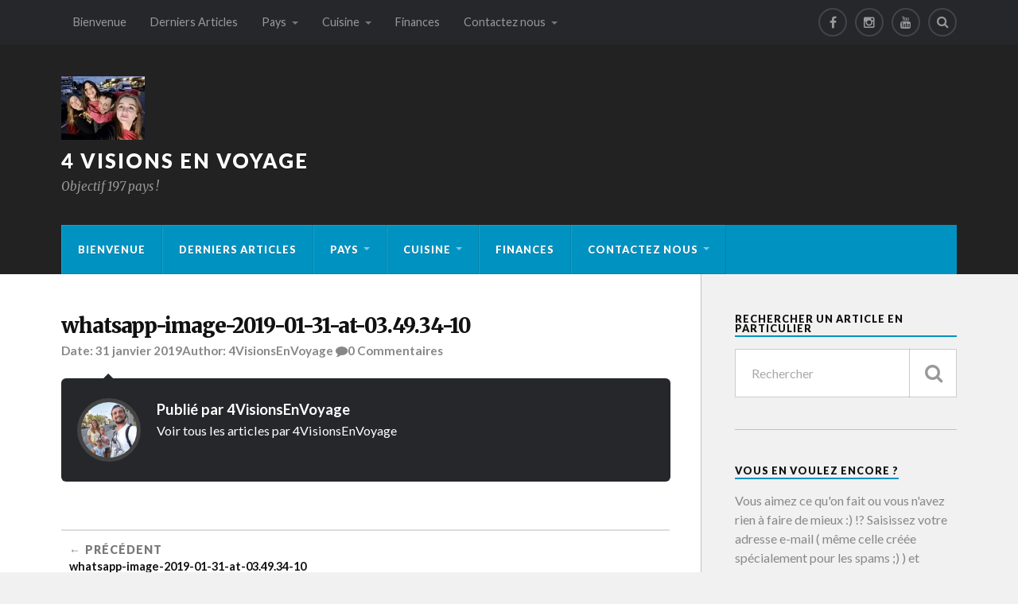

--- FILE ---
content_type: text/html; charset=UTF-8
request_url: https://4visionsenvoyage.com/whatsapp-image-2019-01-31-at-03-49-34-10/
body_size: 65329
content:
<!DOCTYPE html>
<html class="no-js" lang="fr-FR">

<head>

<meta charset="UTF-8">
<meta name="viewport" content="width=device-width, initial-scale=1">
<link rel="profile" href="http://gmpg.org/xfn/11">
<link rel="pingback" href="https://4visionsenvoyage.com/xmlrpc.php">

<title>whatsapp-image-2019-01-31-at-03.49.34-10 &#8211; 4 visions en voyage</title>
<meta name='robots' content='max-image-preview:large' />
<!-- Jetpack Site Verification Tags -->
<script>document.documentElement.className = document.documentElement.className.replace("no-js","js");</script>
<link rel='dns-prefetch' href='//secure.gravatar.com' />
<link rel='dns-prefetch' href='//fonts.googleapis.com' />
<link rel='dns-prefetch' href='//v0.wordpress.com' />
<link rel='dns-prefetch' href='//i0.wp.com' />
<link rel='dns-prefetch' href='//i1.wp.com' />
<link rel='dns-prefetch' href='//i2.wp.com' />
<link rel='dns-prefetch' href='//c0.wp.com' />
<link rel='dns-prefetch' href='//jetpack.wordpress.com' />
<link rel='dns-prefetch' href='//s0.wp.com' />
<link rel='dns-prefetch' href='//s1.wp.com' />
<link rel='dns-prefetch' href='//s2.wp.com' />
<link rel='dns-prefetch' href='//public-api.wordpress.com' />
<link rel='dns-prefetch' href='//0.gravatar.com' />
<link rel='dns-prefetch' href='//1.gravatar.com' />
<link rel='dns-prefetch' href='//2.gravatar.com' />
<link rel='dns-prefetch' href='//widgets.wp.com' />
<link rel="alternate" type="application/rss+xml" title="4 visions en voyage &raquo; Flux" href="https://4visionsenvoyage.com/feed/" />
<link rel="alternate" type="application/rss+xml" title="4 visions en voyage &raquo; Flux des commentaires" href="https://4visionsenvoyage.com/comments/feed/" />
<link rel="alternate" type="application/rss+xml" title="4 visions en voyage &raquo; whatsapp-image-2019-01-31-at-03.49.34-10 Flux des commentaires" href="https://4visionsenvoyage.com/feed/?attachment_id=350" />
<script type="text/javascript">
window._wpemojiSettings = {"baseUrl":"https:\/\/s.w.org\/images\/core\/emoji\/14.0.0\/72x72\/","ext":".png","svgUrl":"https:\/\/s.w.org\/images\/core\/emoji\/14.0.0\/svg\/","svgExt":".svg","source":{"concatemoji":"https:\/\/4visionsenvoyage.com\/wp-includes\/js\/wp-emoji-release.min.js?ver=6.2.8"}};
/*! This file is auto-generated */
!function(e,a,t){var n,r,o,i=a.createElement("canvas"),p=i.getContext&&i.getContext("2d");function s(e,t){p.clearRect(0,0,i.width,i.height),p.fillText(e,0,0);e=i.toDataURL();return p.clearRect(0,0,i.width,i.height),p.fillText(t,0,0),e===i.toDataURL()}function c(e){var t=a.createElement("script");t.src=e,t.defer=t.type="text/javascript",a.getElementsByTagName("head")[0].appendChild(t)}for(o=Array("flag","emoji"),t.supports={everything:!0,everythingExceptFlag:!0},r=0;r<o.length;r++)t.supports[o[r]]=function(e){if(p&&p.fillText)switch(p.textBaseline="top",p.font="600 32px Arial",e){case"flag":return s("\ud83c\udff3\ufe0f\u200d\u26a7\ufe0f","\ud83c\udff3\ufe0f\u200b\u26a7\ufe0f")?!1:!s("\ud83c\uddfa\ud83c\uddf3","\ud83c\uddfa\u200b\ud83c\uddf3")&&!s("\ud83c\udff4\udb40\udc67\udb40\udc62\udb40\udc65\udb40\udc6e\udb40\udc67\udb40\udc7f","\ud83c\udff4\u200b\udb40\udc67\u200b\udb40\udc62\u200b\udb40\udc65\u200b\udb40\udc6e\u200b\udb40\udc67\u200b\udb40\udc7f");case"emoji":return!s("\ud83e\udef1\ud83c\udffb\u200d\ud83e\udef2\ud83c\udfff","\ud83e\udef1\ud83c\udffb\u200b\ud83e\udef2\ud83c\udfff")}return!1}(o[r]),t.supports.everything=t.supports.everything&&t.supports[o[r]],"flag"!==o[r]&&(t.supports.everythingExceptFlag=t.supports.everythingExceptFlag&&t.supports[o[r]]);t.supports.everythingExceptFlag=t.supports.everythingExceptFlag&&!t.supports.flag,t.DOMReady=!1,t.readyCallback=function(){t.DOMReady=!0},t.supports.everything||(n=function(){t.readyCallback()},a.addEventListener?(a.addEventListener("DOMContentLoaded",n,!1),e.addEventListener("load",n,!1)):(e.attachEvent("onload",n),a.attachEvent("onreadystatechange",function(){"complete"===a.readyState&&t.readyCallback()})),(e=t.source||{}).concatemoji?c(e.concatemoji):e.wpemoji&&e.twemoji&&(c(e.twemoji),c(e.wpemoji)))}(window,document,window._wpemojiSettings);
</script>
<style type="text/css">
img.wp-smiley,
img.emoji {
	display: inline !important;
	border: none !important;
	box-shadow: none !important;
	height: 1em !important;
	width: 1em !important;
	margin: 0 0.07em !important;
	vertical-align: -0.1em !important;
	background: none !important;
	padding: 0 !important;
}
</style>
	<link rel='stylesheet' id='wp-block-library-css' href='https://c0.wp.com/c/6.2.8/wp-includes/css/dist/block-library/style.min.css' type='text/css' media='all' />
<style id='wp-block-library-inline-css' type='text/css'>
.has-text-align-justify{text-align:justify;}
</style>
<link rel='stylesheet' id='mediaelement-css' href='https://c0.wp.com/c/6.2.8/wp-includes/js/mediaelement/mediaelementplayer-legacy.min.css' type='text/css' media='all' />
<link rel='stylesheet' id='wp-mediaelement-css' href='https://c0.wp.com/c/6.2.8/wp-includes/js/mediaelement/wp-mediaelement.min.css' type='text/css' media='all' />
<link rel='stylesheet' id='classic-theme-styles-css' href='https://c0.wp.com/c/6.2.8/wp-includes/css/classic-themes.min.css' type='text/css' media='all' />
<style id='global-styles-inline-css' type='text/css'>
body{--wp--preset--color--black: #000000;--wp--preset--color--cyan-bluish-gray: #abb8c3;--wp--preset--color--white: #ffffff;--wp--preset--color--pale-pink: #f78da7;--wp--preset--color--vivid-red: #cf2e2e;--wp--preset--color--luminous-vivid-orange: #ff6900;--wp--preset--color--luminous-vivid-amber: #fcb900;--wp--preset--color--light-green-cyan: #7bdcb5;--wp--preset--color--vivid-green-cyan: #00d084;--wp--preset--color--pale-cyan-blue: #8ed1fc;--wp--preset--color--vivid-cyan-blue: #0693e3;--wp--preset--color--vivid-purple: #9b51e0;--wp--preset--gradient--vivid-cyan-blue-to-vivid-purple: linear-gradient(135deg,rgba(6,147,227,1) 0%,rgb(155,81,224) 100%);--wp--preset--gradient--light-green-cyan-to-vivid-green-cyan: linear-gradient(135deg,rgb(122,220,180) 0%,rgb(0,208,130) 100%);--wp--preset--gradient--luminous-vivid-amber-to-luminous-vivid-orange: linear-gradient(135deg,rgba(252,185,0,1) 0%,rgba(255,105,0,1) 100%);--wp--preset--gradient--luminous-vivid-orange-to-vivid-red: linear-gradient(135deg,rgba(255,105,0,1) 0%,rgb(207,46,46) 100%);--wp--preset--gradient--very-light-gray-to-cyan-bluish-gray: linear-gradient(135deg,rgb(238,238,238) 0%,rgb(169,184,195) 100%);--wp--preset--gradient--cool-to-warm-spectrum: linear-gradient(135deg,rgb(74,234,220) 0%,rgb(151,120,209) 20%,rgb(207,42,186) 40%,rgb(238,44,130) 60%,rgb(251,105,98) 80%,rgb(254,248,76) 100%);--wp--preset--gradient--blush-light-purple: linear-gradient(135deg,rgb(255,206,236) 0%,rgb(152,150,240) 100%);--wp--preset--gradient--blush-bordeaux: linear-gradient(135deg,rgb(254,205,165) 0%,rgb(254,45,45) 50%,rgb(107,0,62) 100%);--wp--preset--gradient--luminous-dusk: linear-gradient(135deg,rgb(255,203,112) 0%,rgb(199,81,192) 50%,rgb(65,88,208) 100%);--wp--preset--gradient--pale-ocean: linear-gradient(135deg,rgb(255,245,203) 0%,rgb(182,227,212) 50%,rgb(51,167,181) 100%);--wp--preset--gradient--electric-grass: linear-gradient(135deg,rgb(202,248,128) 0%,rgb(113,206,126) 100%);--wp--preset--gradient--midnight: linear-gradient(135deg,rgb(2,3,129) 0%,rgb(40,116,252) 100%);--wp--preset--duotone--dark-grayscale: url('#wp-duotone-dark-grayscale');--wp--preset--duotone--grayscale: url('#wp-duotone-grayscale');--wp--preset--duotone--purple-yellow: url('#wp-duotone-purple-yellow');--wp--preset--duotone--blue-red: url('#wp-duotone-blue-red');--wp--preset--duotone--midnight: url('#wp-duotone-midnight');--wp--preset--duotone--magenta-yellow: url('#wp-duotone-magenta-yellow');--wp--preset--duotone--purple-green: url('#wp-duotone-purple-green');--wp--preset--duotone--blue-orange: url('#wp-duotone-blue-orange');--wp--preset--font-size--small: 13px;--wp--preset--font-size--medium: 20px;--wp--preset--font-size--large: 36px;--wp--preset--font-size--x-large: 42px;--wp--preset--spacing--20: 0.44rem;--wp--preset--spacing--30: 0.67rem;--wp--preset--spacing--40: 1rem;--wp--preset--spacing--50: 1.5rem;--wp--preset--spacing--60: 2.25rem;--wp--preset--spacing--70: 3.38rem;--wp--preset--spacing--80: 5.06rem;--wp--preset--shadow--natural: 6px 6px 9px rgba(0, 0, 0, 0.2);--wp--preset--shadow--deep: 12px 12px 50px rgba(0, 0, 0, 0.4);--wp--preset--shadow--sharp: 6px 6px 0px rgba(0, 0, 0, 0.2);--wp--preset--shadow--outlined: 6px 6px 0px -3px rgba(255, 255, 255, 1), 6px 6px rgba(0, 0, 0, 1);--wp--preset--shadow--crisp: 6px 6px 0px rgba(0, 0, 0, 1);}:where(.is-layout-flex){gap: 0.5em;}body .is-layout-flow > .alignleft{float: left;margin-inline-start: 0;margin-inline-end: 2em;}body .is-layout-flow > .alignright{float: right;margin-inline-start: 2em;margin-inline-end: 0;}body .is-layout-flow > .aligncenter{margin-left: auto !important;margin-right: auto !important;}body .is-layout-constrained > .alignleft{float: left;margin-inline-start: 0;margin-inline-end: 2em;}body .is-layout-constrained > .alignright{float: right;margin-inline-start: 2em;margin-inline-end: 0;}body .is-layout-constrained > .aligncenter{margin-left: auto !important;margin-right: auto !important;}body .is-layout-constrained > :where(:not(.alignleft):not(.alignright):not(.alignfull)){max-width: var(--wp--style--global--content-size);margin-left: auto !important;margin-right: auto !important;}body .is-layout-constrained > .alignwide{max-width: var(--wp--style--global--wide-size);}body .is-layout-flex{display: flex;}body .is-layout-flex{flex-wrap: wrap;align-items: center;}body .is-layout-flex > *{margin: 0;}:where(.wp-block-columns.is-layout-flex){gap: 2em;}.has-black-color{color: var(--wp--preset--color--black) !important;}.has-cyan-bluish-gray-color{color: var(--wp--preset--color--cyan-bluish-gray) !important;}.has-white-color{color: var(--wp--preset--color--white) !important;}.has-pale-pink-color{color: var(--wp--preset--color--pale-pink) !important;}.has-vivid-red-color{color: var(--wp--preset--color--vivid-red) !important;}.has-luminous-vivid-orange-color{color: var(--wp--preset--color--luminous-vivid-orange) !important;}.has-luminous-vivid-amber-color{color: var(--wp--preset--color--luminous-vivid-amber) !important;}.has-light-green-cyan-color{color: var(--wp--preset--color--light-green-cyan) !important;}.has-vivid-green-cyan-color{color: var(--wp--preset--color--vivid-green-cyan) !important;}.has-pale-cyan-blue-color{color: var(--wp--preset--color--pale-cyan-blue) !important;}.has-vivid-cyan-blue-color{color: var(--wp--preset--color--vivid-cyan-blue) !important;}.has-vivid-purple-color{color: var(--wp--preset--color--vivid-purple) !important;}.has-black-background-color{background-color: var(--wp--preset--color--black) !important;}.has-cyan-bluish-gray-background-color{background-color: var(--wp--preset--color--cyan-bluish-gray) !important;}.has-white-background-color{background-color: var(--wp--preset--color--white) !important;}.has-pale-pink-background-color{background-color: var(--wp--preset--color--pale-pink) !important;}.has-vivid-red-background-color{background-color: var(--wp--preset--color--vivid-red) !important;}.has-luminous-vivid-orange-background-color{background-color: var(--wp--preset--color--luminous-vivid-orange) !important;}.has-luminous-vivid-amber-background-color{background-color: var(--wp--preset--color--luminous-vivid-amber) !important;}.has-light-green-cyan-background-color{background-color: var(--wp--preset--color--light-green-cyan) !important;}.has-vivid-green-cyan-background-color{background-color: var(--wp--preset--color--vivid-green-cyan) !important;}.has-pale-cyan-blue-background-color{background-color: var(--wp--preset--color--pale-cyan-blue) !important;}.has-vivid-cyan-blue-background-color{background-color: var(--wp--preset--color--vivid-cyan-blue) !important;}.has-vivid-purple-background-color{background-color: var(--wp--preset--color--vivid-purple) !important;}.has-black-border-color{border-color: var(--wp--preset--color--black) !important;}.has-cyan-bluish-gray-border-color{border-color: var(--wp--preset--color--cyan-bluish-gray) !important;}.has-white-border-color{border-color: var(--wp--preset--color--white) !important;}.has-pale-pink-border-color{border-color: var(--wp--preset--color--pale-pink) !important;}.has-vivid-red-border-color{border-color: var(--wp--preset--color--vivid-red) !important;}.has-luminous-vivid-orange-border-color{border-color: var(--wp--preset--color--luminous-vivid-orange) !important;}.has-luminous-vivid-amber-border-color{border-color: var(--wp--preset--color--luminous-vivid-amber) !important;}.has-light-green-cyan-border-color{border-color: var(--wp--preset--color--light-green-cyan) !important;}.has-vivid-green-cyan-border-color{border-color: var(--wp--preset--color--vivid-green-cyan) !important;}.has-pale-cyan-blue-border-color{border-color: var(--wp--preset--color--pale-cyan-blue) !important;}.has-vivid-cyan-blue-border-color{border-color: var(--wp--preset--color--vivid-cyan-blue) !important;}.has-vivid-purple-border-color{border-color: var(--wp--preset--color--vivid-purple) !important;}.has-vivid-cyan-blue-to-vivid-purple-gradient-background{background: var(--wp--preset--gradient--vivid-cyan-blue-to-vivid-purple) !important;}.has-light-green-cyan-to-vivid-green-cyan-gradient-background{background: var(--wp--preset--gradient--light-green-cyan-to-vivid-green-cyan) !important;}.has-luminous-vivid-amber-to-luminous-vivid-orange-gradient-background{background: var(--wp--preset--gradient--luminous-vivid-amber-to-luminous-vivid-orange) !important;}.has-luminous-vivid-orange-to-vivid-red-gradient-background{background: var(--wp--preset--gradient--luminous-vivid-orange-to-vivid-red) !important;}.has-very-light-gray-to-cyan-bluish-gray-gradient-background{background: var(--wp--preset--gradient--very-light-gray-to-cyan-bluish-gray) !important;}.has-cool-to-warm-spectrum-gradient-background{background: var(--wp--preset--gradient--cool-to-warm-spectrum) !important;}.has-blush-light-purple-gradient-background{background: var(--wp--preset--gradient--blush-light-purple) !important;}.has-blush-bordeaux-gradient-background{background: var(--wp--preset--gradient--blush-bordeaux) !important;}.has-luminous-dusk-gradient-background{background: var(--wp--preset--gradient--luminous-dusk) !important;}.has-pale-ocean-gradient-background{background: var(--wp--preset--gradient--pale-ocean) !important;}.has-electric-grass-gradient-background{background: var(--wp--preset--gradient--electric-grass) !important;}.has-midnight-gradient-background{background: var(--wp--preset--gradient--midnight) !important;}.has-small-font-size{font-size: var(--wp--preset--font-size--small) !important;}.has-medium-font-size{font-size: var(--wp--preset--font-size--medium) !important;}.has-large-font-size{font-size: var(--wp--preset--font-size--large) !important;}.has-x-large-font-size{font-size: var(--wp--preset--font-size--x-large) !important;}
.wp-block-navigation a:where(:not(.wp-element-button)){color: inherit;}
:where(.wp-block-columns.is-layout-flex){gap: 2em;}
.wp-block-pullquote{font-size: 1.5em;line-height: 1.6;}
</style>
<link rel='stylesheet' id='wp-pagenavi-css' href='https://4visionsenvoyage.com/wp-content/plugins/wp-pagenavi/pagenavi-css.css?ver=2.70' type='text/css' media='all' />
<link rel='stylesheet' id='wordpress-popular-posts-css-css' href='https://4visionsenvoyage.com/wp-content/plugins/wordpress-popular-posts/assets/css/wpp.css?ver=5.4.2' type='text/css' media='all' />
<link rel='stylesheet' id='fonts-css' href='https://fonts.googleapis.com/css?family=Lato%3A400%2C700%2C900%2C400italic%2C700italic%7CMerriweather%3A700%2C900%2C400italic&#038;subset=latin%2Clatin-ext' type='text/css' media='all' />
<link rel='stylesheet' id='fontawesome-css' href='https://4visionsenvoyage.com/wp-content/themes/rowling-wpcom/font-awesome/font-awesome.css?ver=20250626' type='text/css' media='all' />
<link rel='stylesheet' id='style-css' href='https://4visionsenvoyage.com/wp-content/themes/rowling-wpcom/style.css?ver=1.10.2' type='text/css' media='all' />
<link rel='stylesheet' id='jetpack_css-css' href='https://c0.wp.com/p/jetpack/10.0.2/css/jetpack.css' type='text/css' media='all' />
<script type='application/json' id='wpp-json'>
{"sampling_active":0,"sampling_rate":100,"ajax_url":"https:\/\/4visionsenvoyage.com\/wp-json\/wordpress-popular-posts\/v1\/popular-posts","api_url":"https:\/\/4visionsenvoyage.com\/wp-json\/wordpress-popular-posts","ID":350,"token":"18fc07edcd","lang":0,"debug":0}
</script>
<script type='text/javascript' src='https://4visionsenvoyage.com/wp-content/plugins/wordpress-popular-posts/assets/js/wpp.min.js?ver=5.4.2' id='wpp-js-js'></script>
<script type='text/javascript' src='https://c0.wp.com/c/6.2.8/wp-includes/js/jquery/jquery.min.js' id='jquery-core-js'></script>
<script type='text/javascript' src='https://c0.wp.com/c/6.2.8/wp-includes/js/jquery/jquery-migrate.min.js' id='jquery-migrate-js'></script>
<link rel="https://api.w.org/" href="https://4visionsenvoyage.com/wp-json/" /><link rel="alternate" type="application/json" href="https://4visionsenvoyage.com/wp-json/wp/v2/media/350" /><link rel="EditURI" type="application/rsd+xml" title="RSD" href="https://4visionsenvoyage.com/xmlrpc.php?rsd" />
<link rel="wlwmanifest" type="application/wlwmanifest+xml" href="https://4visionsenvoyage.com/wp-includes/wlwmanifest.xml" />
<meta name="generator" content="WordPress 6.2.8" />
<link rel='shortlink' href='https://wp.me/aaIOOP-5E' />
<link rel="alternate" type="application/json+oembed" href="https://4visionsenvoyage.com/wp-json/oembed/1.0/embed?url=https%3A%2F%2F4visionsenvoyage.com%2Fwhatsapp-image-2019-01-31-at-03-49-34-10%2F" />
<link rel="alternate" type="text/xml+oembed" href="https://4visionsenvoyage.com/wp-json/oembed/1.0/embed?url=https%3A%2F%2F4visionsenvoyage.com%2Fwhatsapp-image-2019-01-31-at-03-49-34-10%2F&#038;format=xml" />
<!-- start Simple Custom CSS and JS -->
<style type="text/css">
/* Ajouter votre code CSS ici.
                     
Par exemple:
.exemple {
    color: red;
}

Pour améliorer vos connaissances en CSS, visitez http://www.w3schools.com/css/css_syntax.asp

Fin du commentaire */ 

/*.top-nav {
  background-color: #f1f1f1
}

.header-wrapper {
    background-image: url("https://i2.wp.com/4visionsenvoyage.com/wp-content/uploads/2019/09/WhatsApp-Image-2019-09-02-at-15.00.09-3.jpeg");
    background-repeat: no-repeat;
}*/</style>
<!-- end Simple Custom CSS and JS -->
<!-- start Simple Custom CSS and JS -->
<style type="text/css">
/* Ajouter votre code CSS ici.
                     
Par exemple:
.exemple {
    color: red;
}

Pour améliorer vos connaissances en CSS, visitez http://www.w3schools.com/css/css_syntax.asp

Fin du commentaire */ 

.rpwe-block a, .wpp-post-title {
  color: #111;
  font-family: 'Merriweather', Georgia, serif;
  font-size: 20px;
  font-weight: 900;
  line-height: 1.25em;
  letter-spacing: -1px;
}

ul.wpp-list {
  margin-left: 0;
}</style>
<!-- end Simple Custom CSS and JS -->
        <style>
            @-webkit-keyframes bgslide {
                from {
                    background-position-x: 0;
                }
                to {
                    background-position-x: -200%;
                }
            }

            @keyframes bgslide {
                    from {
                        background-position-x: 0;
                    }
                    to {
                        background-position-x: -200%;
                    }
            }

            .wpp-widget-placeholder {
                margin: 0 auto;
                width: 60px;
                height: 3px;
                background: #dd3737;
                background: -webkit-gradient(linear, left top, right top, from(#dd3737), color-stop(10%, #571313), to(#dd3737));
                background: linear-gradient(90deg, #dd3737 0%, #571313 10%, #dd3737 100%);
                background-size: 200% auto;
                border-radius: 3px;
                -webkit-animation: bgslide 1s infinite linear;
                animation: bgslide 1s infinite linear;
            }
        </style>
        <style type='text/css'>img#wpstats{display:none}</style>
		<style type="text/css">.recentcomments a{display:inline !important;padding:0 !important;margin:0 !important;}</style>			<style type="text/css">
				/* If html does not have either class, do not show lazy loaded images. */
				html:not( .jetpack-lazy-images-js-enabled ):not( .js ) .jetpack-lazy-image {
					display: none;
				}
			</style>
			<script>
				document.documentElement.classList.add(
					'jetpack-lazy-images-js-enabled'
				);
			</script>
		
<!-- Jetpack Open Graph Tags -->
<meta property="og:type" content="article" />
<meta property="og:title" content="whatsapp-image-2019-01-31-at-03.49.34-10" />
<meta property="og:url" content="https://4visionsenvoyage.com/whatsapp-image-2019-01-31-at-03-49-34-10/" />
<meta property="og:description" content="Voir l&rsquo;article pour en savoir plus." />
<meta property="article:published_time" content="2019-01-31T04:47:36+00:00" />
<meta property="article:modified_time" content="2019-01-31T04:47:36+00:00" />
<meta property="og:site_name" content="4 visions en voyage" />
<meta property="og:image" content="https://4visionsenvoyage.com/wp-content/uploads/2019/01/whatsapp-image-2019-01-31-at-03.49.34-10.jpeg" />
<meta property="og:locale" content="fr_FR" />
<meta name="twitter:text:title" content="whatsapp-image-2019-01-31-at-03.49.34-10" />
<meta name="twitter:image" content="https://i0.wp.com/4visionsenvoyage.com/wp-content/uploads/2019/01/whatsapp-image-2019-01-31-at-03.49.34-10.jpeg?fit=1024%2C769&#038;ssl=1&#038;w=640" />
<meta name="twitter:card" content="summary_large_image" />
<meta name="twitter:description" content="Voir l&rsquo;article pour en savoir plus." />

<!-- End Jetpack Open Graph Tags -->
<link rel="icon" href="https://i0.wp.com/4visionsenvoyage.com/wp-content/uploads/2023/03/cropped-cropped-4visionsenvoyagenew.jpg?fit=32%2C32&#038;ssl=1" sizes="32x32" />
<link rel="icon" href="https://i0.wp.com/4visionsenvoyage.com/wp-content/uploads/2023/03/cropped-cropped-4visionsenvoyagenew.jpg?fit=192%2C192&#038;ssl=1" sizes="192x192" />
<link rel="apple-touch-icon" href="https://i0.wp.com/4visionsenvoyage.com/wp-content/uploads/2023/03/cropped-cropped-4visionsenvoyagenew.jpg?fit=180%2C180&#038;ssl=1" />
<meta name="msapplication-TileImage" content="https://i0.wp.com/4visionsenvoyage.com/wp-content/uploads/2023/03/cropped-cropped-4visionsenvoyagenew.jpg?fit=270%2C270&#038;ssl=1" />

</head>

	<body class="attachment attachment-template-default single single-attachment postid-350 attachmentid-350 attachment-jpeg wp-custom-logo has-site-logo">

		<a class="skip-link screen-reader-text" href="#main">Accéder au contenu principal</a>

		
			<nav class="top-nav">

				<div class="section-inner clear-fix">

					<ul class="header-top-menu">

						<li id="menu-item-18" class="menu-item menu-item-type-custom menu-item-object-custom menu-item-18"><a href="/">Bienvenue</a></li>
<li id="menu-item-4578" class="menu-item menu-item-type-post_type menu-item-object-page current_page_parent menu-item-4578"><a href="https://4visionsenvoyage.com/derniers-articles/">Derniers Articles</a></li>
<li id="menu-item-19" class="menu-item menu-item-type-post_type menu-item-object-page menu-item-has-children menu-item-19"><a href="https://4visionsenvoyage.com/a-propos/">Pays</a>
<ul class="sub-menu">
	<li id="menu-item-3261" class="menu-item menu-item-type-post_type menu-item-object-page menu-item-3261"><a href="https://4visionsenvoyage.com/pourquoi-partir/">Pourquoi partir ?</a></li>
	<li id="menu-item-5953" class="menu-item menu-item-type-taxonomy menu-item-object-category menu-item-has-children menu-item-5953"><a href="https://4visionsenvoyage.com/category/asie/">Asie</a>
	<ul class="sub-menu">
		<li id="menu-item-3221" class="menu-item menu-item-type-taxonomy menu-item-object-category menu-item-3221"><a href="https://4visionsenvoyage.com/category/indonesie/">Indonésie</a></li>
		<li id="menu-item-3222" class="menu-item menu-item-type-taxonomy menu-item-object-category menu-item-3222"><a href="https://4visionsenvoyage.com/category/cambodge/">Cambodge</a></li>
		<li id="menu-item-3223" class="menu-item menu-item-type-taxonomy menu-item-object-category menu-item-3223"><a href="https://4visionsenvoyage.com/category/thailande/">Thaïlande</a></li>
		<li id="menu-item-3871" class="menu-item menu-item-type-taxonomy menu-item-object-category menu-item-3871"><a href="https://4visionsenvoyage.com/category/vietnam/">Vietnam</a></li>
		<li id="menu-item-4263" class="menu-item menu-item-type-taxonomy menu-item-object-category menu-item-4263"><a href="https://4visionsenvoyage.com/category/philippines/">Philippines</a></li>
	</ul>
</li>
	<li id="menu-item-11643" class="menu-item menu-item-type-taxonomy menu-item-object-category menu-item-has-children menu-item-11643"><a href="https://4visionsenvoyage.com/category/amerique-du-nord/">Amérique du Nord</a>
	<ul class="sub-menu">
		<li id="menu-item-11644" class="menu-item menu-item-type-taxonomy menu-item-object-category menu-item-11644"><a href="https://4visionsenvoyage.com/category/usa/">USA</a></li>
	</ul>
</li>
	<li id="menu-item-5955" class="menu-item menu-item-type-taxonomy menu-item-object-category menu-item-has-children menu-item-5955"><a href="https://4visionsenvoyage.com/category/europe/">Europe</a>
	<ul class="sub-menu">
		<li id="menu-item-4850" class="menu-item menu-item-type-taxonomy menu-item-object-category menu-item-4850"><a href="https://4visionsenvoyage.com/category/espagne/">Espagne</a></li>
		<li id="menu-item-5169" class="menu-item menu-item-type-taxonomy menu-item-object-category menu-item-5169"><a href="https://4visionsenvoyage.com/category/france/">France</a></li>
		<li id="menu-item-5783" class="menu-item menu-item-type-taxonomy menu-item-object-category menu-item-5783"><a href="https://4visionsenvoyage.com/category/serbie/">Serbie</a></li>
		<li id="menu-item-5784" class="menu-item menu-item-type-taxonomy menu-item-object-category menu-item-5784"><a href="https://4visionsenvoyage.com/category/bulgarie/">Bulgarie</a></li>
		<li id="menu-item-6164" class="menu-item menu-item-type-taxonomy menu-item-object-category menu-item-6164"><a href="https://4visionsenvoyage.com/category/angleterre/">Angleterre</a></li>
		<li id="menu-item-6198" class="menu-item menu-item-type-taxonomy menu-item-object-category menu-item-6198"><a href="https://4visionsenvoyage.com/category/ecosse/">Ecosse</a></li>
		<li id="menu-item-6715" class="menu-item menu-item-type-taxonomy menu-item-object-category menu-item-6715"><a href="https://4visionsenvoyage.com/category/pologne/">Pologne</a></li>
		<li id="menu-item-7709" class="menu-item menu-item-type-taxonomy menu-item-object-category menu-item-7709"><a href="https://4visionsenvoyage.com/category/finlande/">Finlande</a></li>
		<li id="menu-item-7727" class="menu-item menu-item-type-taxonomy menu-item-object-category menu-item-7727"><a href="https://4visionsenvoyage.com/category/lituanie/">Lituanie</a></li>
		<li id="menu-item-8420" class="menu-item menu-item-type-taxonomy menu-item-object-category menu-item-8420"><a href="https://4visionsenvoyage.com/category/ukraine/">Ukraine</a></li>
		<li id="menu-item-8891" class="menu-item menu-item-type-taxonomy menu-item-object-category menu-item-8891"><a href="https://4visionsenvoyage.com/category/chypre/">Chypre</a></li>
		<li id="menu-item-11686" class="menu-item menu-item-type-taxonomy menu-item-object-category menu-item-11686"><a href="https://4visionsenvoyage.com/category/europe/">Roumanie</a></li>
	</ul>
</li>
</ul>
</li>
<li id="menu-item-8206" class="menu-item menu-item-type-taxonomy menu-item-object-category menu-item-has-children menu-item-8206"><a href="https://4visionsenvoyage.com/category/cuisine/">Cuisine</a>
<ul class="sub-menu">
	<li id="menu-item-8291" class="menu-item menu-item-type-taxonomy menu-item-object-category menu-item-8291"><a href="https://4visionsenvoyage.com/category/sale/">Salé</a></li>
	<li id="menu-item-8230" class="menu-item menu-item-type-taxonomy menu-item-object-category menu-item-8230"><a href="https://4visionsenvoyage.com/category/sucre/">sucré</a></li>
	<li id="menu-item-8231" class="menu-item menu-item-type-taxonomy menu-item-object-category menu-item-8231"><a href="https://4visionsenvoyage.com/category/sale-keto/">Salé Keto</a></li>
	<li id="menu-item-8232" class="menu-item menu-item-type-taxonomy menu-item-object-category menu-item-8232"><a href="https://4visionsenvoyage.com/category/pancakes/">Pancakes</a></li>
</ul>
</li>
<li id="menu-item-8760" class="menu-item menu-item-type-post_type menu-item-object-page menu-item-8760"><a href="https://4visionsenvoyage.com/finances/">Finances</a></li>
<li id="menu-item-1600" class="menu-item menu-item-type-post_type menu-item-object-page menu-item-has-children menu-item-1600"><a href="https://4visionsenvoyage.com/?page_id=17">Contactez nous</a>
<ul class="sub-menu">
	<li id="menu-item-4624" class="menu-item menu-item-type-post_type menu-item-object-page menu-item-4624"><a href="https://4visionsenvoyage.com/nos-reseaux-pour-en-decouvrir-davantage/">Nos réseaux sociaux:</a></li>
</ul>
</li>

					</ul> <!-- /header-top-menu -->

					<ul class="social-menu">

						<li id="menu-item-21" class="menu-item menu-item-type-custom menu-item-object-custom menu-item-21"><a href="https://www.facebook.com/4-visions-en-voyage-116098626436457/"><span class="screen-reader-text">Facebook</span></a></li>
<li id="menu-item-1259" class="menu-item menu-item-type-custom menu-item-object-custom menu-item-1259"><a href="https://www.instagram.com/quatrevisionsenvoyage/"><span class="screen-reader-text">Instagram</span></a></li>
<li id="menu-item-1832" class="menu-item menu-item-type-custom menu-item-object-custom menu-item-1832"><a href="https://www.youtube.com/channel/UC0Nq7tdsVSarG2czwRUxukQ?view_as=subscriber"><span class="screen-reader-text">Youtube</span></a></li>
<li id="menu-item-151" class="menu-item menu-item-type-custom menu-item-object-custom menu-item-151"><a class="search-toggle" href="#"><span class="screen-reader-text">Search</span></a></li>
					</ul> <!-- /social-menu -->

				</div> <!-- /section-inner -->

			</nav> <!-- /top-nav -->

		
		<div class="search-container">

			<div class="section-inner">

				
<form method="get" class="search-form" action="https://4visionsenvoyage.com/">
	<label>
		<span class="screen-reader-text">Recherche pour&nbsp;:</span>
		<input type="search" class="search-field" placeholder="Rechercher" value="" name="s" title="Recherche pour&nbsp;:" />
	</label>
	<button type="submit" class="search-button"><span class="fa fw fa-search"></span><span class="screen-reader-text">Recherche</span></button>
</form>

			</div> <!-- /section-inner -->

		</div> <!-- /search-container -->

		<header class="header-wrapper">

			<div class="header">

				<div class="section-inner">

					
						<a href="https://4visionsenvoyage.com/" class="site-logo-link" rel="home" itemprop="url"><img width="105" height="80" src="https://i0.wp.com/4visionsenvoyage.com/wp-content/uploads/2023/03/cropped-4visionsenvoyagenew.jpg?fit=105%2C80&amp;ssl=1" class="site-logo attachment-rowling_site_logo jetpack-lazy-image" alt="" decoding="async" loading="lazy" data-size="rowling_site_logo" itemprop="logo" data-attachment-id="11405" data-permalink="https://4visionsenvoyage.com/cropped-4visionsenvoyagenew-jpg/" data-orig-file="https://i0.wp.com/4visionsenvoyage.com/wp-content/uploads/2023/03/cropped-4visionsenvoyagenew.jpg?fit=1259%2C960&amp;ssl=1" data-orig-size="1259,960" data-comments-opened="1" data-image-meta="{&quot;aperture&quot;:&quot;0&quot;,&quot;credit&quot;:&quot;&quot;,&quot;camera&quot;:&quot;&quot;,&quot;caption&quot;:&quot;&quot;,&quot;created_timestamp&quot;:&quot;0&quot;,&quot;copyright&quot;:&quot;&quot;,&quot;focal_length&quot;:&quot;0&quot;,&quot;iso&quot;:&quot;0&quot;,&quot;shutter_speed&quot;:&quot;0&quot;,&quot;title&quot;:&quot;&quot;,&quot;orientation&quot;:&quot;0&quot;}" data-image-title="cropped-4visionsenvoyagenew.jpg" data-image-description="&lt;p&gt;https://4visionsenvoyage.com/wp-content/uploads/2023/03/cropped-4visionsenvoyagenew.jpg&lt;/p&gt;
" data-image-caption="" data-medium-file="https://i0.wp.com/4visionsenvoyage.com/wp-content/uploads/2023/03/cropped-4visionsenvoyagenew.jpg?fit=300%2C229&amp;ssl=1" data-large-file="https://i0.wp.com/4visionsenvoyage.com/wp-content/uploads/2023/03/cropped-4visionsenvoyagenew.jpg?fit=616%2C470&amp;ssl=1" data-lazy-srcset="https://i0.wp.com/4visionsenvoyage.com/wp-content/uploads/2023/03/cropped-4visionsenvoyagenew.jpg?w=1259&amp;ssl=1 1259w, https://i0.wp.com/4visionsenvoyage.com/wp-content/uploads/2023/03/cropped-4visionsenvoyagenew.jpg?resize=300%2C229&amp;ssl=1 300w, https://i0.wp.com/4visionsenvoyage.com/wp-content/uploads/2023/03/cropped-4visionsenvoyagenew.jpg?resize=1024%2C781&amp;ssl=1 1024w, https://i0.wp.com/4visionsenvoyage.com/wp-content/uploads/2023/03/cropped-4visionsenvoyagenew.jpg?resize=768%2C586&amp;ssl=1 768w, https://i0.wp.com/4visionsenvoyage.com/wp-content/uploads/2023/03/cropped-4visionsenvoyagenew.jpg?resize=816%2C622&amp;ssl=1 816w, https://i0.wp.com/4visionsenvoyage.com/wp-content/uploads/2023/03/cropped-4visionsenvoyagenew.jpg?resize=105%2C80&amp;ssl=1 105w" data-lazy-sizes="(max-width: 105px) 100vw, 105px" data-lazy-src="https://i0.wp.com/4visionsenvoyage.com/wp-content/uploads/2023/03/cropped-4visionsenvoyagenew.jpg?fit=105%2C80&amp;ssl=1&amp;is-pending-load=1" srcset="[data-uri]" /></a>
						<h2 class="site-title">
							<a href="https://4visionsenvoyage.com/" title="4 visions en voyage &mdash; Objectif 197 pays !" rel="home">4 visions en voyage</a>
						</h2>

													<h4 class="site-description">Objectif 197 pays !</h4>
						
					
										<div class="nav-toggle">

						<div class="bars">
							<div class="bar"></div>
							<div class="bar"></div>
							<div class="bar"></div>
						</div>

					</div> <!-- /nav-toggle -->
					
				</div> <!-- /section-inner -->

			</div> <!-- /header -->

						<nav class="navigation">

				<div class="section-inner clear-fix">

					<ul class="header-bottom-menu">

					<li class="menu-item menu-item-type-custom menu-item-object-custom menu-item-18"><a href="/">Bienvenue</a></li>
<li class="menu-item menu-item-type-post_type menu-item-object-page current_page_parent menu-item-4578"><a href="https://4visionsenvoyage.com/derniers-articles/">Derniers Articles</a></li>
<li class="menu-item menu-item-type-post_type menu-item-object-page menu-item-has-children menu-item-19"><a href="https://4visionsenvoyage.com/a-propos/">Pays</a>
<ul class="sub-menu">
	<li class="menu-item menu-item-type-post_type menu-item-object-page menu-item-3261"><a href="https://4visionsenvoyage.com/pourquoi-partir/">Pourquoi partir ?</a></li>
	<li class="menu-item menu-item-type-taxonomy menu-item-object-category menu-item-has-children menu-item-5953"><a href="https://4visionsenvoyage.com/category/asie/">Asie</a>
	<ul class="sub-menu">
		<li class="menu-item menu-item-type-taxonomy menu-item-object-category menu-item-3221"><a href="https://4visionsenvoyage.com/category/indonesie/">Indonésie</a></li>
		<li class="menu-item menu-item-type-taxonomy menu-item-object-category menu-item-3222"><a href="https://4visionsenvoyage.com/category/cambodge/">Cambodge</a></li>
		<li class="menu-item menu-item-type-taxonomy menu-item-object-category menu-item-3223"><a href="https://4visionsenvoyage.com/category/thailande/">Thaïlande</a></li>
		<li class="menu-item menu-item-type-taxonomy menu-item-object-category menu-item-3871"><a href="https://4visionsenvoyage.com/category/vietnam/">Vietnam</a></li>
		<li class="menu-item menu-item-type-taxonomy menu-item-object-category menu-item-4263"><a href="https://4visionsenvoyage.com/category/philippines/">Philippines</a></li>
	</ul>
</li>
	<li class="menu-item menu-item-type-taxonomy menu-item-object-category menu-item-has-children menu-item-11643"><a href="https://4visionsenvoyage.com/category/amerique-du-nord/">Amérique du Nord</a>
	<ul class="sub-menu">
		<li class="menu-item menu-item-type-taxonomy menu-item-object-category menu-item-11644"><a href="https://4visionsenvoyage.com/category/usa/">USA</a></li>
	</ul>
</li>
	<li class="menu-item menu-item-type-taxonomy menu-item-object-category menu-item-has-children menu-item-5955"><a href="https://4visionsenvoyage.com/category/europe/">Europe</a>
	<ul class="sub-menu">
		<li class="menu-item menu-item-type-taxonomy menu-item-object-category menu-item-4850"><a href="https://4visionsenvoyage.com/category/espagne/">Espagne</a></li>
		<li class="menu-item menu-item-type-taxonomy menu-item-object-category menu-item-5169"><a href="https://4visionsenvoyage.com/category/france/">France</a></li>
		<li class="menu-item menu-item-type-taxonomy menu-item-object-category menu-item-5783"><a href="https://4visionsenvoyage.com/category/serbie/">Serbie</a></li>
		<li class="menu-item menu-item-type-taxonomy menu-item-object-category menu-item-5784"><a href="https://4visionsenvoyage.com/category/bulgarie/">Bulgarie</a></li>
		<li class="menu-item menu-item-type-taxonomy menu-item-object-category menu-item-6164"><a href="https://4visionsenvoyage.com/category/angleterre/">Angleterre</a></li>
		<li class="menu-item menu-item-type-taxonomy menu-item-object-category menu-item-6198"><a href="https://4visionsenvoyage.com/category/ecosse/">Ecosse</a></li>
		<li class="menu-item menu-item-type-taxonomy menu-item-object-category menu-item-6715"><a href="https://4visionsenvoyage.com/category/pologne/">Pologne</a></li>
		<li class="menu-item menu-item-type-taxonomy menu-item-object-category menu-item-7709"><a href="https://4visionsenvoyage.com/category/finlande/">Finlande</a></li>
		<li class="menu-item menu-item-type-taxonomy menu-item-object-category menu-item-7727"><a href="https://4visionsenvoyage.com/category/lituanie/">Lituanie</a></li>
		<li class="menu-item menu-item-type-taxonomy menu-item-object-category menu-item-8420"><a href="https://4visionsenvoyage.com/category/ukraine/">Ukraine</a></li>
		<li class="menu-item menu-item-type-taxonomy menu-item-object-category menu-item-8891"><a href="https://4visionsenvoyage.com/category/chypre/">Chypre</a></li>
		<li class="menu-item menu-item-type-taxonomy menu-item-object-category menu-item-11686"><a href="https://4visionsenvoyage.com/category/europe/">Roumanie</a></li>
	</ul>
</li>
</ul>
</li>
<li class="menu-item menu-item-type-taxonomy menu-item-object-category menu-item-has-children menu-item-8206"><a href="https://4visionsenvoyage.com/category/cuisine/">Cuisine</a>
<ul class="sub-menu">
	<li class="menu-item menu-item-type-taxonomy menu-item-object-category menu-item-8291"><a href="https://4visionsenvoyage.com/category/sale/">Salé</a></li>
	<li class="menu-item menu-item-type-taxonomy menu-item-object-category menu-item-8230"><a href="https://4visionsenvoyage.com/category/sucre/">sucré</a></li>
	<li class="menu-item menu-item-type-taxonomy menu-item-object-category menu-item-8231"><a href="https://4visionsenvoyage.com/category/sale-keto/">Salé Keto</a></li>
	<li class="menu-item menu-item-type-taxonomy menu-item-object-category menu-item-8232"><a href="https://4visionsenvoyage.com/category/pancakes/">Pancakes</a></li>
</ul>
</li>
<li class="menu-item menu-item-type-post_type menu-item-object-page menu-item-8760"><a href="https://4visionsenvoyage.com/finances/">Finances</a></li>
<li class="menu-item menu-item-type-post_type menu-item-object-page menu-item-has-children menu-item-1600"><a href="https://4visionsenvoyage.com/?page_id=17">Contactez nous</a>
<ul class="sub-menu">
	<li class="menu-item menu-item-type-post_type menu-item-object-page menu-item-4624"><a href="https://4visionsenvoyage.com/nos-reseaux-pour-en-decouvrir-davantage/">Nos réseaux sociaux:</a></li>
</ul>
</li>

					</ul>

				</div><!-- /header-bottom-menu -->

			</nav> <!-- /navigation -->
			
		</header> <!-- /header-wrapper -->

<div class="wrapper section-inner">

	<main id="main" class="content">

	
		
		
			<article id="post-350" class="single clear-fix post-350 attachment type-attachment status-inherit hentry">

				<header class="post-header">

					
					<h1 class="post-title">whatsapp-image-2019-01-31-at-03.49.34-10</h1>
				</header> <!-- /post-header -->

				
				<div class="post-meta">

					<span class="post-meta-date">Date: <a href="https://4visionsenvoyage.com/whatsapp-image-2019-01-31-at-03-49-34-10/">31 janvier 2019</a></span><span class="post-meta-author">Author: <a href="https://4visionsenvoyage.com/author/flososo2018/">4VisionsEnVoyage</a></span> 
											<span class="post-comments">
							<a href="https://4visionsenvoyage.com/whatsapp-image-2019-01-31-at-03-49-34-10/#respond"><span class="fa fw fa-comment"></span>0<span class="resp"> Commentaires</span></a>						</span>
					
					
				</div> <!-- /post-meta -->

				<div class="post-inner">

					
					<footer class="post-footer">

						
							<div class="entry-author">
		<div class="author-avatar">
			<img alt src="https://secure.gravatar.com/avatar/f3650f65805a1827dc3d9d864d4bba5f?s=100&#038;d=mm&#038;r=g" class="avatar avatar-100 photo jetpack-lazy-image" height="100" width="100" loading="lazy" decoding="async" data-lazy-srcset="https://secure.gravatar.com/avatar/f3650f65805a1827dc3d9d864d4bba5f?s=200&#038;d=mm&#038;r=g 2x" data-lazy-src="https://secure.gravatar.com/avatar/f3650f65805a1827dc3d9d864d4bba5f?s=100&amp;is-pending-load=1#038;d=mm&#038;r=g" srcset="[data-uri]"><noscript><img alt='' src='https://secure.gravatar.com/avatar/f3650f65805a1827dc3d9d864d4bba5f?s=100&#038;d=mm&#038;r=g' srcset='https://secure.gravatar.com/avatar/f3650f65805a1827dc3d9d864d4bba5f?s=200&#038;d=mm&#038;r=g 2x' class='avatar avatar-100 photo' height='100' width='100' loading='lazy' decoding='async'/></noscript>		</div><!-- .author-avatar -->

		<div class="author-heading">
			<h2 class="author-title">Publié par <span class="author-name">4VisionsEnVoyage</span></h2>
		</div><!-- .author-heading -->

		<p class="author-bio">
						<a class="author-link" href="https://4visionsenvoyage.com/author/flososo2018/" rel="author">
				Voir tous les articles par 4VisionsEnVoyage			</a>
		</p><!-- .author-bio -->
	</div><!-- .entry-auhtor -->
	
					</footer>

				</div> <!-- /post-inner -->

			</article> <!-- /post -->

		
	<nav class="navigation post-navigation" aria-label="Publications">
		<h2 class="screen-reader-text">Navigation de l’article</h2>
		<div class="nav-links"><div class="nav-previous"><a href="https://4visionsenvoyage.com/whatsapp-image-2019-01-31-at-03-49-34-10/" rel="prev"><span class="meta-nav" aria-hidden="true">Précédent</span> <span class="screen-reader-text">Article précédent :</span> <span class="navigation-post-title previous-post-title">whatsapp-image-2019-01-31-at-03.49.34-10</span></a></div></div>
	</nav>
		
<div id="comments" class="comments-area clear-fix">

	
		<div id="respond" class="comment-respond">
							<h3 id="reply-title" class="comment-reply-title">Alors, heureux ?! Partez pas sans nous laisser un petit mot quand même :)					<small><a rel="nofollow" id="cancel-comment-reply-link" href="/whatsapp-image-2019-01-31-at-03-49-34-10/#respond" style="display:none;">Annuler la réponse.</a></small>
				</h3>
						<form id="commentform" class="comment-form">
				<iframe
					title="Formulaire de commentaire"
					src="https://jetpack.wordpress.com/jetpack-comment/?blogid=158445143&#038;postid=350&#038;comment_registration=0&#038;require_name_email=0&#038;stc_enabled=1&#038;stb_enabled=1&#038;show_avatars=1&#038;avatar_default=mystery&#038;greeting=Alors%2C+heureux+%3F%21+Partez+pas+sans+nous+laisser+un+petit+mot+quand+m%C3%AAme+%3A%29&#038;greeting_reply=R%C3%A9pondre+%C3%A0+%25s&#038;color_scheme=light&#038;lang=fr_FR&#038;jetpack_version=10.0.2&#038;show_cookie_consent=10&#038;has_cookie_consent=0&#038;token_key=%3Bnormal%3B&#038;sig=445b166322f95786fdbbb889f762ee155a6fbd58#parent=https%3A%2F%2F4visionsenvoyage.com%2Fwhatsapp-image-2019-01-31-at-03-49-34-10%2F"
											name="jetpack_remote_comment"
						style="width:100%; height: 430px; border:0;"
										class="jetpack_remote_comment"
					id="jetpack_remote_comment"
					sandbox="allow-same-origin allow-top-navigation allow-scripts allow-forms allow-popups"
				>
									</iframe>
									<!--[if !IE]><!-->
					<script>
						document.addEventListener('DOMContentLoaded', function () {
							var commentForms = document.getElementsByClassName('jetpack_remote_comment');
							for (var i = 0; i < commentForms.length; i++) {
								commentForms[i].allowTransparency = false;
								commentForms[i].scrolling = 'no';
							}
						});
					</script>
					<!--<![endif]-->
							</form>
		</div>

		
		<input type="hidden" name="comment_parent" id="comment_parent" value="" />

		
</div><!-- #comments -->
		
	
	</main> <!-- /content -->

	
<div class="sidebar">
	<aside id="search-2" class="widget widget_search"><div class="widget-content"><h3 class="widget-title">Rechercher un article en particulier</h3>
<form method="get" class="search-form" action="https://4visionsenvoyage.com/">
	<label>
		<span class="screen-reader-text">Recherche pour&nbsp;:</span>
		<input type="search" class="search-field" placeholder="Rechercher" value="" name="s" title="Recherche pour&nbsp;:" />
	</label>
	<button type="submit" class="search-button"><span class="fa fw fa-search"></span><span class="screen-reader-text">Recherche</span></button>
</form>
</div><div class="clear"></div></aside><aside id="blog_subscription-2" class="widget widget_blog_subscription jetpack_subscription_widget"><div class="widget-content"><h3 class="widget-title">Vous en voulez encore ?</h3>
            <form action="#" method="post" accept-charset="utf-8" id="subscribe-blog-blog_subscription-2">
				                    <div id="subscribe-text"><p>Vous aimez ce qu'on fait ou vous n'avez rien à faire de mieux :) !? Saisissez votre adresse e-mail ( même celle créée spécialement pour les spams ;) ) et recevez une notification de chaque nouvel article par e-mail ...</p>
</div>					<div class="jetpack-subscribe-count">
						<p>
						Rejoignez les 18 autres abonnés						</p>
					</div>
					                    <p id="subscribe-email">
                        <label id="jetpack-subscribe-label"
                               class="screen-reader-text"
                               for="subscribe-field-blog_subscription-2">
							Adresse e-mail                        </label>
                        <input type="email" name="email" required="required"
                        			                                                value=""
                            id="subscribe-field-blog_subscription-2"
                            placeholder="Adresse e-mail"
                        />
                    </p>

					<p id="subscribe-submit"
											>
                        <input type="hidden" name="action" value="subscribe"/>
                        <input type="hidden" name="source" value="https://4visionsenvoyage.com/whatsapp-image-2019-01-31-at-03-49-34-10/"/>
                        <input type="hidden" name="sub-type" value="widget"/>
                        <input type="hidden" name="redirect_fragment" value="blog_subscription-2"/>
						                        <button type="submit"
	                        		                    	                        name="jetpack_subscriptions_widget"
	                    >
	                        Abonnez-vous                        </button>
                    </p>
				            </form>
		
</div><div class="clear"></div></aside><aside id="google_translate_widget-3" class="widget widget_google_translate_widget"><div class="widget-content"><div id="google_translate_element"></div></div><div class="clear"></div></aside>
		<aside id="recent-posts-2" class="widget widget_recent_entries"><div class="widget-content">
		<h3 class="widget-title">Articles récents</h3>
		<ul>
											<li>
					<a href="https://4visionsenvoyage.com/2024/03/17/noelyne-realise-son-reve-pour-ses-11-ans/">Noélyne réalise son rêve pour ses 11 ans</a>
											<span class="post-date">17 mars 2024</span>
									</li>
											<li>
					<a href="https://4visionsenvoyage.com/2023/11/20/comment-finir-en-transilvanie-1-mois-apres/">Comment finir en Transilvanie 1 mois après&#8230;.</a>
											<span class="post-date">20 novembre 2023</span>
									</li>
											<li>
					<a href="https://4visionsenvoyage.com/2023/11/13/3-ans-de-preparation-pour-un-depart-de-marseille-le-1er-juillet-2023/">3 ans de préparation pour un départ de Marseille le 1er juillet 2023 !</a>
											<span class="post-date">13 novembre 2023</span>
									</li>
											<li>
					<a href="https://4visionsenvoyage.com/2023/10/31/on-annonce-un-road-trip-surprise-pour-halloween/">On annonce un Road-Trip surprise pour Halloween&#8230;.</a>
											<span class="post-date">31 octobre 2023</span>
									</li>
											<li>
					<a href="https://4visionsenvoyage.com/2023/10/26/10-visions-en-voyage-a-paris-fin-dun-road-trip-de-6-semaines/">10 Visions en voyage à Paris &#8211; Fin d&rsquo;un road trip de 6 semaines&#8230;.</a>
											<span class="post-date">26 octobre 2023</span>
									</li>
					</ul>

		</div><div class="clear"></div></aside><aside id="recent-comments-2" class="widget widget_recent_comments"><div class="widget-content"><h3 class="widget-title">Vos derniers commentaires</h3><ul id="recentcomments"><li class="recentcomments"><span class="comment-author-link"><a href="https://biolink.website/travelshop" class="url" rel="ugc external nofollow">Turkey travel guide</a></span> dans <a href="https://4visionsenvoyage.com/2024/03/17/noelyne-realise-son-reve-pour-ses-11-ans/#comment-18072">Noélyne réalise son rêve pour ses 11 ans</a></li><li class="recentcomments"><span class="comment-author-link"><a href="https://v88club.info" class="url" rel="ugc external nofollow">v88club</a></span> dans <a href="https://4visionsenvoyage.com/2021/09/11/nouvel-orphelinat-en-indonesie-grace-a-vous/#comment-18071">Nouvel orphelinat en Indonésie grâce à vous</a></li><li class="recentcomments"><span class="comment-author-link"><a href="https://vn888club.info" class="url" rel="ugc external nofollow">vn888club</a></span> dans <a href="https://4visionsenvoyage.com/2021/09/11/nouvel-orphelinat-en-indonesie-grace-a-vous/#comment-18070">Nouvel orphelinat en Indonésie grâce à vous</a></li></ul></div><div class="clear"></div></aside><aside id="archives-2" class="widget widget_archive"><div class="widget-content"><h3 class="widget-title">Remontez dans le temps des 4 visions</h3>		<label class="screen-reader-text" for="archives-dropdown-2">Remontez dans le temps des 4 visions</label>
		<select id="archives-dropdown-2" name="archive-dropdown">
			
			<option value="">Sélectionner un mois</option>
				<option value='https://4visionsenvoyage.com/2024/03/'> mars 2024 &nbsp;(1)</option>
	<option value='https://4visionsenvoyage.com/2023/11/'> novembre 2023 &nbsp;(2)</option>
	<option value='https://4visionsenvoyage.com/2023/10/'> octobre 2023 &nbsp;(13)</option>
	<option value='https://4visionsenvoyage.com/2023/05/'> mai 2023 &nbsp;(1)</option>
	<option value='https://4visionsenvoyage.com/2021/09/'> septembre 2021 &nbsp;(2)</option>
	<option value='https://4visionsenvoyage.com/2021/08/'> août 2021 &nbsp;(3)</option>
	<option value='https://4visionsenvoyage.com/2021/01/'> janvier 2021 &nbsp;(1)</option>
	<option value='https://4visionsenvoyage.com/2020/11/'> novembre 2020 &nbsp;(1)</option>
	<option value='https://4visionsenvoyage.com/2020/05/'> mai 2020 &nbsp;(8)</option>
	<option value='https://4visionsenvoyage.com/2020/04/'> avril 2020 &nbsp;(5)</option>
	<option value='https://4visionsenvoyage.com/2020/03/'> mars 2020 &nbsp;(11)</option>
	<option value='https://4visionsenvoyage.com/2020/02/'> février 2020 &nbsp;(19)</option>
	<option value='https://4visionsenvoyage.com/2020/01/'> janvier 2020 &nbsp;(28)</option>
	<option value='https://4visionsenvoyage.com/2019/12/'> décembre 2019 &nbsp;(9)</option>
	<option value='https://4visionsenvoyage.com/2019/11/'> novembre 2019 &nbsp;(11)</option>
	<option value='https://4visionsenvoyage.com/2019/10/'> octobre 2019 &nbsp;(8)</option>
	<option value='https://4visionsenvoyage.com/2019/09/'> septembre 2019 &nbsp;(6)</option>
	<option value='https://4visionsenvoyage.com/2019/07/'> juillet 2019 &nbsp;(5)</option>
	<option value='https://4visionsenvoyage.com/2019/06/'> juin 2019 &nbsp;(6)</option>
	<option value='https://4visionsenvoyage.com/2019/05/'> mai 2019 &nbsp;(8)</option>
	<option value='https://4visionsenvoyage.com/2019/04/'> avril 2019 &nbsp;(10)</option>
	<option value='https://4visionsenvoyage.com/2019/03/'> mars 2019 &nbsp;(22)</option>
	<option value='https://4visionsenvoyage.com/2019/02/'> février 2019 &nbsp;(23)</option>
	<option value='https://4visionsenvoyage.com/2019/01/'> janvier 2019 &nbsp;(17)</option>
	<option value='https://4visionsenvoyage.com/2018/12/'> décembre 2018 &nbsp;(1)</option>

		</select>

<script type="text/javascript">
/* <![CDATA[ */
(function() {
	var dropdown = document.getElementById( "archives-dropdown-2" );
	function onSelectChange() {
		if ( dropdown.options[ dropdown.selectedIndex ].value !== '' ) {
			document.location.href = this.options[ this.selectedIndex ].value;
		}
	}
	dropdown.onchange = onSelectChange;
})();
/* ]]> */
</script>
			</div><div class="clear"></div></aside><aside id="categories-2" class="widget widget_categories"><div class="widget-content"><h3 class="widget-title">pays</h3>
			<ul>
					<li class="cat-item cat-item-48"><a href="https://4visionsenvoyage.com/category/amerique-du-nord/">Amérique du Nord</a> (13)
</li>
	<li class="cat-item cat-item-15"><a href="https://4visionsenvoyage.com/category/angleterre/">Angleterre</a> (4)
</li>
	<li class="cat-item cat-item-16"><a href="https://4visionsenvoyage.com/category/asie/">Asie</a> (1)
</li>
	<li class="cat-item cat-item-14"><a href="https://4visionsenvoyage.com/category/bulgarie/">Bulgarie</a> (8)
</li>
	<li class="cat-item cat-item-5"><a href="https://4visionsenvoyage.com/category/cambodge/">Cambodge</a> (22)
</li>
	<li class="cat-item cat-item-29"><a href="https://4visionsenvoyage.com/category/chypre/">Chypre</a> (7)
</li>
	<li class="cat-item cat-item-22"><a href="https://4visionsenvoyage.com/category/cuisine/">Cuisine</a> (36)
</li>
	<li class="cat-item cat-item-18"><a href="https://4visionsenvoyage.com/category/ecosse/">Ecosse</a> (10)
</li>
	<li class="cat-item cat-item-12"><a href="https://4visionsenvoyage.com/category/espagne/">Espagne</a> (8)
</li>
	<li class="cat-item cat-item-17"><a href="https://4visionsenvoyage.com/category/europe/">Europe</a> (4)
</li>
	<li class="cat-item cat-item-20"><a href="https://4visionsenvoyage.com/category/finlande/">Finlande</a> (6)
</li>
	<li class="cat-item cat-item-9"><a href="https://4visionsenvoyage.com/category/france/">France</a> (15)
</li>
	<li class="cat-item cat-item-7"><a href="https://4visionsenvoyage.com/category/general/">General</a> (2)
</li>
	<li class="cat-item cat-item-4"><a href="https://4visionsenvoyage.com/category/indonesie/">Indonésie</a> (31)
</li>
	<li class="cat-item cat-item-21"><a href="https://4visionsenvoyage.com/category/lituanie/">Lituanie</a> (7)
</li>
	<li class="cat-item cat-item-26"><a href="https://4visionsenvoyage.com/category/pancakes/">Pancakes</a> (9)
</li>
	<li class="cat-item cat-item-11"><a href="https://4visionsenvoyage.com/category/philippines/">Philippines</a> (10)
</li>
	<li class="cat-item cat-item-19"><a href="https://4visionsenvoyage.com/category/pologne/">Pologne</a> (4)
</li>
	<li class="cat-item cat-item-51"><a href="https://4visionsenvoyage.com/category/europe/roumanie/">Roumanie</a> (2)
</li>
	<li class="cat-item cat-item-27"><a href="https://4visionsenvoyage.com/category/sale/">Salé</a> (8)
</li>
	<li class="cat-item cat-item-24"><a href="https://4visionsenvoyage.com/category/sale-keto/">Salé Keto</a> (11)
</li>
	<li class="cat-item cat-item-13"><a href="https://4visionsenvoyage.com/category/serbie/">Serbie</a> (10)
</li>
	<li class="cat-item cat-item-25"><a href="https://4visionsenvoyage.com/category/cuisine/sucre-cuisine/">sucré</a> (15)
</li>
	<li class="cat-item cat-item-23"><a href="https://4visionsenvoyage.com/category/sucre/">sucré</a> (21)
</li>
	<li class="cat-item cat-item-6"><a href="https://4visionsenvoyage.com/category/thailande/">Thaïlande</a> (10)
</li>
	<li class="cat-item cat-item-28"><a href="https://4visionsenvoyage.com/category/ukraine/">Ukraine</a> (13)
</li>
	<li class="cat-item cat-item-47"><a href="https://4visionsenvoyage.com/category/usa/">USA</a> (13)
</li>
	<li class="cat-item cat-item-10"><a href="https://4visionsenvoyage.com/category/vietnam/">Vietnam</a> (6)
</li>
			</ul>

			</div><div class="clear"></div></aside><aside id="meta-2" class="widget widget_meta"><div class="widget-content"><h3 class="widget-title">Charabia administratif</h3>
		<ul>
						<li><a href="https://4visionsenvoyage.com/wp-login.php">Connexion</a></li>
			<li><a href="https://4visionsenvoyage.com/feed/">Flux des publications</a></li>
			<li><a href="https://4visionsenvoyage.com/comments/feed/">Flux des commentaires</a></li>

			<li><a href="https://fr.wordpress.org/">Site de WordPress-FR</a></li>
		</ul>

		</div><div class="clear"></div></aside></div>

	<div class="clear"></div>

</div> <!-- /wrapper -->


<footer class="site-footer">

	<div class="section-inner">
		<a href="#" class="to-the-top" title="Tout en haut"><div class="fa fw fa-arrow-up"></div></a>
		<p class="copyright">&copy; 2026 <a href="https://4visionsenvoyage.com/" title="4 visions en voyage &mdash; Objectif 197 pays !" rel="home">4 visions en voyage</a></p>
		<!--<p class="attribution"><a href="http://wordpress.org/" title="Une plate-forme sémantique de publication personnelle" rel="generator">Fièrement propulsé par WordPress</a> | Thème&nbsp;: Rowling par <a href="http://www.andersnoren.se" rel="designer">Anders Nor&eacute;n</a>.</p>-->
	</div>

</footer> <!-- /site-footer -->

	<div style="display:none">
	<div class="grofile-hash-map-f3650f65805a1827dc3d9d864d4bba5f">
	</div>
	</div>
<script type='text/javascript' src='https://c0.wp.com/p/jetpack/10.0.2/_inc/build/photon/photon.min.js' id='jetpack-photon-js'></script>
<script type='text/javascript' src='https://secure.gravatar.com/js/gprofiles.js?ver=202604' id='grofiles-cards-js'></script>
<script type='text/javascript' id='wpgroho-js-extra'>
/* <![CDATA[ */
var WPGroHo = {"my_hash":""};
/* ]]> */
</script>
<script type='text/javascript' src='https://c0.wp.com/p/jetpack/10.0.2/modules/wpgroho.js' id='wpgroho-js'></script>
<script type='text/javascript' src='https://4visionsenvoyage.com/wp-content/themes/rowling-wpcom/js/skip-link-focus-fix.js?ver=20250626' id='skip_link_fix-js'></script>
<script type='text/javascript' src='https://4visionsenvoyage.com/wp-content/themes/rowling-wpcom/js/flexslider.js?ver=20250626' id='flexslider-js'></script>
<script type='text/javascript' src='https://4visionsenvoyage.com/wp-content/themes/rowling-wpcom/js/doubletaptogo.js?ver=20250626' id='doubletap-js'></script>
<script type='text/javascript' src='https://4visionsenvoyage.com/wp-content/themes/rowling-wpcom/js/global.js?ver=20250626' id='global-js'></script>
<script type='text/javascript' src='https://c0.wp.com/c/6.2.8/wp-includes/js/comment-reply.min.js' id='comment-reply-js'></script>
<script type='text/javascript' src='https://4visionsenvoyage.com/wp-content/plugins/jetpack/vendor/automattic/jetpack-lazy-images/src/../dist/intersection-observer.js?ver=1.1.3' id='jetpack-lazy-images-polyfill-intersectionobserver-js'></script>
<script type='text/javascript' id='jetpack-lazy-images-js-extra'>
/* <![CDATA[ */
var jetpackLazyImagesL10n = {"loading_warning":"Images are still loading. Please cancel your print and try again."};
/* ]]> */
</script>
<script type='text/javascript' src='https://4visionsenvoyage.com/wp-content/plugins/jetpack/vendor/automattic/jetpack-lazy-images/src/../dist/lazy-images.js?ver=1.1.3' id='jetpack-lazy-images-js'></script>
<script type='text/javascript' id='google-translate-init-js-extra'>
/* <![CDATA[ */
var _wp_google_translate_widget = {"lang":"fr_FR","layout":"0"};
/* ]]> */
</script>
<script type='text/javascript' src='https://c0.wp.com/p/jetpack/10.0.2/_inc/build/widgets/google-translate/google-translate.min.js' id='google-translate-init-js'></script>
<script type='text/javascript' src='//translate.google.com/translate_a/element.js?cb=googleTranslateElementInit&#038;ver=6.2.8' id='google-translate-js'></script>

		<!--[if IE]>
		<script type="text/javascript">
			if ( 0 === window.location.hash.indexOf( '#comment-' ) ) {
				// window.location.reload() doesn't respect the Hash in IE
				window.location.hash = window.location.hash;
			}
		</script>
		<![endif]-->
		<script type="text/javascript">
			(function () {
				var comm_par_el = document.getElementById( 'comment_parent' ),
					comm_par = ( comm_par_el && comm_par_el.value ) ? comm_par_el.value : '',
					frame = document.getElementById( 'jetpack_remote_comment' ),
					tellFrameNewParent;

				tellFrameNewParent = function () {
					if ( comm_par ) {
						frame.src = "https://jetpack.wordpress.com/jetpack-comment/?blogid=158445143&postid=350&comment_registration=0&require_name_email=0&stc_enabled=1&stb_enabled=1&show_avatars=1&avatar_default=mystery&greeting=Alors%2C+heureux+%3F%21+Partez+pas+sans+nous+laisser+un+petit+mot+quand+m%C3%AAme+%3A%29&greeting_reply=R%C3%A9pondre+%C3%A0+%25s&color_scheme=light&lang=fr_FR&jetpack_version=10.0.2&show_cookie_consent=10&has_cookie_consent=0&token_key=%3Bnormal%3B&sig=445b166322f95786fdbbb889f762ee155a6fbd58#parent=https%3A%2F%2F4visionsenvoyage.com%2Fwhatsapp-image-2019-01-31-at-03-49-34-10%2F" + '&replytocom=' + parseInt( comm_par, 10 ).toString();
					} else {
						frame.src = "https://jetpack.wordpress.com/jetpack-comment/?blogid=158445143&postid=350&comment_registration=0&require_name_email=0&stc_enabled=1&stb_enabled=1&show_avatars=1&avatar_default=mystery&greeting=Alors%2C+heureux+%3F%21+Partez+pas+sans+nous+laisser+un+petit+mot+quand+m%C3%AAme+%3A%29&greeting_reply=R%C3%A9pondre+%C3%A0+%25s&color_scheme=light&lang=fr_FR&jetpack_version=10.0.2&show_cookie_consent=10&has_cookie_consent=0&token_key=%3Bnormal%3B&sig=445b166322f95786fdbbb889f762ee155a6fbd58#parent=https%3A%2F%2F4visionsenvoyage.com%2Fwhatsapp-image-2019-01-31-at-03-49-34-10%2F";
					}
				};

				
				if ( 'undefined' !== typeof addComment ) {
					addComment._Jetpack_moveForm = addComment.moveForm;

					addComment.moveForm = function ( commId, parentId, respondId, postId ) {
						var returnValue = addComment._Jetpack_moveForm( commId, parentId, respondId, postId ),
							cancelClick, cancel;

						if ( false === returnValue ) {
							cancel = document.getElementById( 'cancel-comment-reply-link' );
							cancelClick = cancel.onclick;
							cancel.onclick = function () {
								var cancelReturn = cancelClick.call( this );
								if ( false !== cancelReturn ) {
									return cancelReturn;
								}

								if ( ! comm_par ) {
									return cancelReturn;
								}

								comm_par = 0;

								tellFrameNewParent();

								return cancelReturn;
							};
						}

						if ( comm_par == parentId ) {
							return returnValue;
						}

						comm_par = parentId;

						tellFrameNewParent();

						return returnValue;
					};
				}

				
				// Do the post message bit after the dom has loaded.
				document.addEventListener( 'DOMContentLoaded', function () {
					var iframe_url = "https:\/\/jetpack.wordpress.com";
					if ( window.postMessage ) {
						if ( document.addEventListener ) {
							window.addEventListener( 'message', function ( event ) {
								var origin = event.origin.replace( /^http:\/\//i, 'https://' );
								if ( iframe_url.replace( /^http:\/\//i, 'https://' ) !== origin ) {
									return;
								}
								frame.style.height = event.data + 'px';
							});
						} else if ( document.attachEvent ) {
							window.attachEvent( 'message', function ( event ) {
								var origin = event.origin.replace( /^http:\/\//i, 'https://' );
								if ( iframe_url.replace( /^http:\/\//i, 'https://' ) !== origin ) {
									return;
								}
								frame.style.height = event.data + 'px';
							});
						}
					}
				})

			})();
		</script>

		<script src='https://stats.wp.com/e-202604.js' defer></script>
<script>
	_stq = window._stq || [];
	_stq.push([ 'view', {v:'ext',j:'1:10.0.2',blog:'158445143',post:'350',tz:'1',srv:'4visionsenvoyage.com'} ]);
	_stq.push([ 'clickTrackerInit', '158445143', '350' ]);
</script>

</body>
</html>